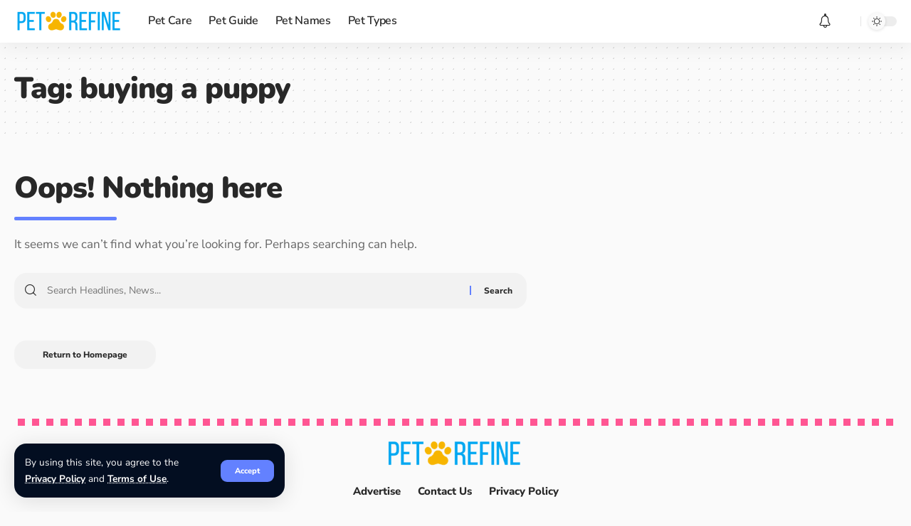

--- FILE ---
content_type: text/html; charset=utf-8
request_url: https://www.google.com/recaptcha/api2/aframe
body_size: 268
content:
<!DOCTYPE HTML><html><head><meta http-equiv="content-type" content="text/html; charset=UTF-8"></head><body><script nonce="whfHBq6gN3EYjg1m4-lVOw">/** Anti-fraud and anti-abuse applications only. See google.com/recaptcha */ try{var clients={'sodar':'https://pagead2.googlesyndication.com/pagead/sodar?'};window.addEventListener("message",function(a){try{if(a.source===window.parent){var b=JSON.parse(a.data);var c=clients[b['id']];if(c){var d=document.createElement('img');d.src=c+b['params']+'&rc='+(localStorage.getItem("rc::a")?sessionStorage.getItem("rc::b"):"");window.document.body.appendChild(d);sessionStorage.setItem("rc::e",parseInt(sessionStorage.getItem("rc::e")||0)+1);localStorage.setItem("rc::h",'1768953966428');}}}catch(b){}});window.parent.postMessage("_grecaptcha_ready", "*");}catch(b){}</script></body></html>